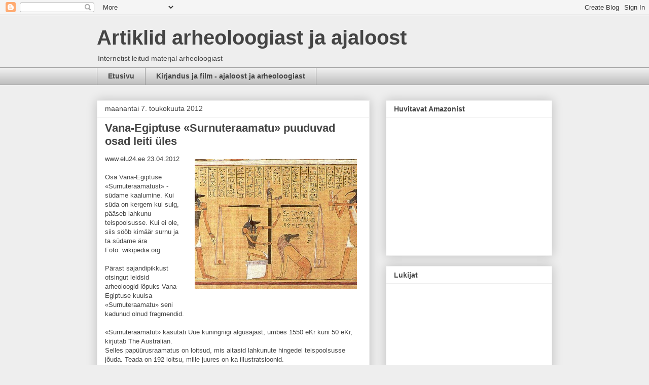

--- FILE ---
content_type: text/html; charset=UTF-8
request_url: https://aerling.blogspot.com/b/stats?style=BLACK_TRANSPARENT&timeRange=ALL_TIME&token=APq4FmD6zSfQRh_T1972kmPcB2pXPxudeN4hjVPEviLEx8hVpwWswo3OEyB4c_5AnwqDuNQNwKalgwEPlPAKQ09wlbYfVP7cyA
body_size: -28
content:
{"total":651412,"sparklineOptions":{"backgroundColor":{"fillOpacity":0.1,"fill":"#000000"},"series":[{"areaOpacity":0.3,"color":"#202020"}]},"sparklineData":[[0,5],[1,10],[2,9],[3,6],[4,9],[5,25],[6,14],[7,4],[8,3],[9,4],[10,4],[11,4],[12,3],[13,3],[14,4],[15,2],[16,2],[17,4],[18,3],[19,3],[20,4],[21,27],[22,17],[23,18],[24,16],[25,99],[26,13],[27,11],[28,3],[29,2]],"nextTickMs":1200000}

--- FILE ---
content_type: text/html; charset=utf-8
request_url: https://www.google.com/recaptcha/api2/aframe
body_size: 250
content:
<!DOCTYPE HTML><html><head><meta http-equiv="content-type" content="text/html; charset=UTF-8"></head><body><script nonce="3EpyI4MZrMqevQKTj0llGQ">/** Anti-fraud and anti-abuse applications only. See google.com/recaptcha */ try{var clients={'sodar':'https://pagead2.googlesyndication.com/pagead/sodar?'};window.addEventListener("message",function(a){try{if(a.source===window.parent){var b=JSON.parse(a.data);var c=clients[b['id']];if(c){var d=document.createElement('img');d.src=c+b['params']+'&rc='+(localStorage.getItem("rc::a")?sessionStorage.getItem("rc::b"):"");window.document.body.appendChild(d);sessionStorage.setItem("rc::e",parseInt(sessionStorage.getItem("rc::e")||0)+1);localStorage.setItem("rc::h",'1768421294370');}}}catch(b){}});window.parent.postMessage("_grecaptcha_ready", "*");}catch(b){}</script></body></html>